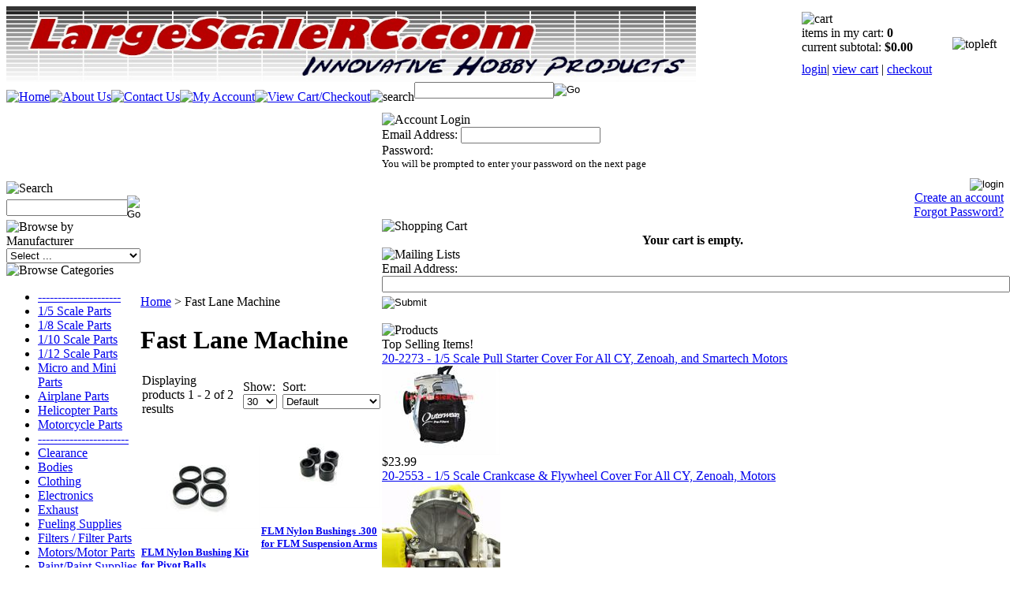

--- FILE ---
content_type: text/html; charset=utf-8
request_url: http://www.largescalerc.com/fastlanemachine.aspx
body_size: 13566
content:


<!DOCTYPE html PUBLIC "-//W3C//DTD XHTML 1.0 Transitional//EN" "http://www.w3.org/TR/xhtml1/DTD/xhtml1-transitional.dtd">

<html xmlns="http://www.w3.org/1999/xhtml" lang="en">
<head id="ctl00_headTag"><title>
	LargeScaleRC.com - Fast Lane Machine
</title>
    <script type="text/javascript" src="/scripts/jquery-3.5.1.min.js" integrity='sha384-ZvpUoO/+PpLXR1lu4jmpXWu80pZlYUAfxl5NsBMWOEPSjUn/6Z/hRTt8+pR6L4N2' crossorigin='anonymous'></script>
    <script type="text/javascript" src="/scripts/jquery-ui-1.13.0.min.js" integrity='sha384-GH7wmqAxDa43XGS89eXGbziWEki6l/Smy1U+dAI7ZbxlrLsmal+hLlTMqoPIIg1V' crossorigin='anonymous'></script>
    <script type="text/javascript" src="/scripts/json2.js" integrity='sha384-rY3wIRyRmLeQV74T/sN7A3vmSdmaUvjIIzs0Z0cxcwXDHrUumbS3B3u18KlipZ2i' crossorigin='anonymous'></script>
    <script type="text/javascript" src="/scripts/jstorage.js" integrity='sha384-oC7ifurXSiCOGfj0Uy8BEQzbYTql7TzwHA8cE+mQY4skImVU0TX2RYBBKdXDs5cp' crossorigin='anonymous'></script>

    <link type="text/css" rel="stylesheet" href="/custom.css.aspx?theme=88&amp;50638" /><link rel="image_src" href="http://www.largescalerc.com/themes/migration1-1-1/images/layout/site_logo.gif" /><link rel="stylesheet" type="text/css" href="/scripts/jQueryUiStyles/jquery-ui.min.css" /><meta name="description" content="Fast Lane Machine, FLM, Suspension" /><meta name="keywords" content="dog bones, suspension" /><meta property="og:description" content="Fast Lane Machine, FLM, Suspension" /><meta property="og:image" content="http://www.largescalerc.com/themes/migration1-1-1/images/layout/site_logo.gif" /><meta property="og:title" content="LargeScaleRC.com" /><meta property="og:site_name" content="LargeScaleRC.com" /><meta property="og:url" content="http://www.largescalerc.com/" /><link rel="canonical" href="http://www.largescalerc.com/fastlanemachine.aspx" />
    <script type="text/javascript" src="/scripts/storefront.js" integrity='sha384-wZ3DIKW9ZSoCKqJd55/BNLEcz3mgQhgMwHCw/jwN8k3RG+Hr9bq6e6m10w1YVJqQ' crossorigin='anonymous'></script>
    <script type="text/javascript" src="/scripts/storefront.ie10.js" integrity='sha384-9qRZorpiHcWTyPYogrGSXMS7WL+BQqd4f8L1TM8QShlm70sVe2mrRGcdOVqWssZ2' crossorigin='anonymous'></script>
    <script type="text/javascript" src="/scripts/jquery.producthistory.js" integrity='sha384-mGvZy9PlgY3eQGscCu2QBJCfNYGTuq65xdGE0VNdMv45A6y3R+TxUjF5aIZ+uLx3' crossorigin='anonymous'></script>
    <meta http-equiv="content-type" content="text/html; charset=utf-8" /><meta http-equiv="content-language" content="en-us" /></head>

<body id="ctl00_bodyTag" class="category-page-type fastlanemachine-page">

    <form name="aspnetForm" method="post" action="./fastlanemachine.aspx" onsubmit="javascript:return WebForm_OnSubmit();" id="aspnetForm">
<div>
<input type="hidden" name="__EVENTTARGET" id="__EVENTTARGET" value="" />
<input type="hidden" name="__EVENTARGUMENT" id="__EVENTARGUMENT" value="" />
<input type="hidden" name="__LASTFOCUS" id="__LASTFOCUS" value="" />
<input type="hidden" name="__VIEWSTATE" id="__VIEWSTATE" value="w1scn+arrd8KREQgZR+rowXN5/lcjKUt3LKsBqdxsyvLRUyZXx3jNeKyWWtP0koBeQwWQPiG5P3cGxdXIbjr3C3jNTVSKac2M80pT1Nl+eVLeXm92fUeCtCD9vOrIWfmuB9V4fya2Ku/AjVDaUgS8+0R7oLX3AFFpmnrxCsFyOEN3620KeEh1RgYo7WsvRGPvJPBNuBt67NFSfYgejKWmpuXQ+k+gjBjHKQd+I+ji/mpDuwrysuyq/WjfTjLFPph8VD/Pf8Xs/gBx1+gMZ7lFD7mGb3/1dQPhiAt2WvfE5jRuYA/3VnBGMV9HXofVdkBemjd4XZkRmcWbatzWQhaUOcocomkpeocY9KwW813G5PVRLNpS9JDhZV1+eqNDEx4AL0youn8PNxKOY6c5apzWO7s9MTypRzNg3gCJysoc0mk2kSYVdPC6R/+2xs7qR6biNOvfJOIo++/THNNorjRv9g1o5P6sn2Y7mGj99Pw6l4TDj9G0vf2FyWQpORWM2TkXqd+PeVfuHfAJvVY7Yt4lyRgfHdocpBdyM9DVmDN+3lDbeCrYJh9sbvbm13t5eU0q4mbFVztaEu31bSbnhKcF8rr1/Q866fHT9WgeQZ1yc5f+/b7C4JUg2jdg1RyNys0MBjLKBSgIWdcVERdam8lvrzQGZXN9uNnr7Dy/4e3UX01zORJMpSJ1A/7mnzyfVciQlQY9cWUSi2j5Y6Nn0d8xbELSaukrWFNVRNZ1H42YZdcaoK3YwrkvXz1XrHkZI4h523cq2Xy/6B1yAM7I37gaPtJ6JOsLk90R1qLPIE5chYoeQwy7ElPhCb89bXAkiZ8+xZ398xKBgx+4TNuYp0AVwdZof5/h2fZ6hNh5Kgvg3oJyb5v/LciTrEZ14z0ur41TewBqxSsdqBfzbnC866OzTPi5QeSin3hEIJ5GWiCHuOLA1S5DS/4rxIBU0eM9Z03thCSmH2qk/+zYzZLTg+j/A==" />
</div>

<script type="text/javascript">
//<![CDATA[
var theForm = document.forms['aspnetForm'];
if (!theForm) {
    theForm = document.aspnetForm;
}
function __doPostBack(eventTarget, eventArgument) {
    if (!theForm.onsubmit || (theForm.onsubmit() != false)) {
        theForm.__EVENTTARGET.value = eventTarget;
        theForm.__EVENTARGUMENT.value = eventArgument;
        theForm.submit();
    }
}
//]]>
</script>


<script src="/WebResource.axd?d=pynGkmcFUV13He1Qd6_TZAG0REM8qqEBAHCZinHsmTftbBz8ARFqQG4SmTbTGQGNsxByiuhhp7M8BL__qlDclA2&amp;t=638259264720000000" type="text/javascript"></script>


<script src="/WebResource.axd?d=x2nkrMJGXkMELz33nwnakC_B8AyfnhUqi6D9AzGRkOqQ71NrIrffVcNrCAil5TW5P8Y_TKYInJ4--K8dDuRg0XZYm1iq3DxwIhi7WvmWqJs1&amp;t=638259264720000000" type="text/javascript"></script>
<script type="text/javascript">
//<![CDATA[
function WebForm_OnSubmit() {
if (typeof(ValidatorOnSubmit) == "function" && ValidatorOnSubmit() == false) return false;
return true;
}
//]]>
</script>

<div>

	<input type="hidden" name="__VIEWSTATEGENERATOR" id="__VIEWSTATEGENERATOR" value="A4191B32" />
</div>
        

        

        

        <div id="wrapper">
            <table id="ctl00_container" class="page-container" cellspacing="0" cellpadding="0" border="0" style="border-collapse:collapse;">
	<tr id="ctl00_header">
		<td id="ctl00_headerContent" class="page-header"><table width="100%" cellspacing="0" cellpadding="0" class="page-header-content">
  

  
  <tbody>
    

    
    <tr>
      

      
      <td class="header-lt"><a href="http://www.largescalerc.com/" target="_self">
          
          
          <img width="874" height="96" border="0" align="" alt="" src="/images/innovativeheader3.jpg" /></a> 
      
      
      </td>
      

      
      <td class="header-logo"><a title="Return Home" href="/"></a>
      <br />
        
        
      
      </td>
      

      
      <td class="header-cart">
        

        
        <div class="head-cart">
          

          
          <div>
            
            
            <img alt="cart" src="/themes/migration1-1-1/images/layout/header_cart_title.gif" /></div>
          

          
          <div>items in my cart: <strong>
              0
              </strong></div>
          

          
          <div>current subtotal: <strong>
              $0.00
              </strong></div>
          

          
          <div style="margin-top: 10px;">
            
            
            <a href="/login.aspx">login</a>| <a href="/cart.aspx">view cart</a> | <a href="/checkout.aspx">checkout</a></div></div>
      
      
      </td>
      

      
      <td class="header-rt">
        
        
        <img alt="topleft" src="/themes/migration1-1-1/images/layout/header_rt.gif" /> 
      
      
      </td>
    
    
    </tr>
  
  
  </tbody>


</table>



<table cellspacing="0" cellpadding="0" class="topnav">
  

  
  <tbody>
    

    
    <tr>
      

      
      <td class="top-nav-lt">
      <br />
        
        
      
      </td>
      

      
      <td class="top-nav-item"><a title="Return Home" href="/">
          
          
          <img alt="Home" src="/themes/migration1-1-1/images/buttons/top_nav_btn_home.gif" /></a> 
      
      
      </td>
      

      
      <td class="top-nav-item"><a title="About Us" href="/about-us.aspx">
          
          
          <img alt="About Us" src="/themes/migration1-1-1/images/buttons/top_nav_btn_about.gif" /></a> 
      
      
      </td>
      

      
      <td class="top-nav-item"><a title="Contact Us" href="/contact-us.aspx">
          
          
          <img alt="Contact Us" src="/themes/migration1-1-1/images/buttons/top_nav_btn_contact.gif" /></a> 
      
      
      </td>
      

      
      <td class="top-nav-item"><a title="My Account" href="/account.aspx">
          
          
          <img alt="My Account" src="/themes/migration1-1-1/images/buttons/top_nav_btn_account.gif" /></a> 
      
      
      </td>
      

      
      <td class="top-nav-item"><a title="View Cart and Checkout" href="/cart.aspx">
          
          
          <img alt="View Cart/Checkout" src="/themes/migration1-1-1/images/buttons/top_nav_btn_cart.gif" /></a> 
      
      
      </td>
      

      
      <td style="text-align: right;">
        
        
        <img alt="search" src="/themes/migration1-1-1/images/layout/custom_search_text.gif" /> 
      
      
      </td>
      

      
      <td class="top-nav-item">
        
        
        <div id="ctl00_ctl08_searchBox" class="custom-search" onkeypress="javascript:return WebForm_FireDefaultButton(event, &#39;ctl00_ctl08_go&#39;)">
			
  <table cellpadding="0" cellspacing="0">
	<tr>
	  <td class="custom-search-text"><span></span></td>
	  <td class="custom-search-field"><input name="ctl00$ctl08$search" type="text" maxlength="100" id="ctl00_ctl08_search" class="textbox" /></td>
	  <td class="custom-search-button"><input type="image" name="ctl00$ctl08$go" id="ctl00_ctl08_go" src="/themes/migration1-1-1/images/buttons/custom_search_submit.gif" alt="Go" style="border-width:0px;" /></td>
	</tr>
  </table>

		</div>		 
      <br />
          
        
      
      </td>
      

      
      <td class="top-nav-rt">
      <br />
        
        
      
      </td>
    
    
    </tr>
  
  
  </tbody>


</table></td>
	</tr><tr id="ctl00_body" class="page-body">
		<td id="ctl00_bodyContent" class="page-body-content">
                        <div role="main">
                            <table id="ctl00_columns" class="page-body-columns" cellspacing="0" cellpadding="0" border="0" style="border-collapse:collapse;">
			<tr>
				<td id="ctl00_leftColumn" class="page-column-left"><table border="0" cellpadding="0" cellspacing="0" class="module search-module" style="width:100%;">
					<tr>
						<td class="module-header"><img src="/themes/migration1-1-1/images/layout/mod_head_search_lt.gif" alt="Search" style="border-width:0px;" /></td>
					</tr><tr>
						<td class="module-body">
	<table border="0" cellpadding="0" cellspacing="0" class="mod-body " style="width:100%;">
							<tr>
								<td class="mod-body-tl"></td><td class="mod-body-tp"></td><td class="mod-body-tr"></td>
							</tr><tr>
								<td class="mod-body-lt"></td><td class="mod-body-body">
		<div id="ctl00_ctl10_pnlSearch" onkeypress="javascript:return WebForm_FireDefaultButton(event, &#39;ctl00_ctl10_imbGo&#39;)">
									
			<table cellpadding="0" cellspacing="0" style="margin: 0; padding: 0; border: none; border-collapse: collapse;">
				<tr>
					<td style="padding-right: 7px; width: 100%">
						<input name="ctl00$ctl10$txtSearch" type="text" maxlength="100" id="ctl00_ctl10_txtSearch" class="textbox search-module-text" style="width:100%;" />
					</td>
					<td style="text-align: right;">
						<input type="image" name="ctl00$ctl10$imbGo" id="ctl00_ctl10_imbGo" src="/themes/migration1-1-1/images/buttons/mod_btn_go.gif" alt="Go" style="border-width:0px;" />
					</td>
				</tr>
			</table>
		
								</div>
		
	</td><td class="mod-body-rt"></td>
							</tr><tr>
								<td class="mod-body-bl"></td><td class="mod-body-bt"></td><td class="mod-body-br"></td>
							</tr>
						</table>
</td>
					</tr>
				</table>
<table border="0" cellpadding="0" cellspacing="0" class="module manufacturers-module" style="width:100%;">
					<tr>
						<td class="module-header"><img src="/themes/migration1-1-1/images/layout/mod_head_mans_lt.gif" alt="Browse by Manufacturer" style="border-width:0px;" /></td>
					</tr><tr>
						<td class="module-body">

  <table border="0" cellpadding="0" cellspacing="0" class="mod-body man" style="width:100%;">
							<tr>
								<td class="mod-body-tl"></td><td class="mod-body-tp"></td><td class="mod-body-tr"></td>
							</tr><tr>
								<td class="mod-body-lt"></td><td class="mod-body-body">
     
    <div><select name="ctl00$ctl11$manufacturers" onchange="javascript:setTimeout(&#39;__doPostBack(\&#39;ctl00$ctl11$manufacturers\&#39;,\&#39;\&#39;)&#39;, 0)" id="ctl00_ctl11_manufacturers" class="select manufaturers-module-list">
									<option value="Select ...">
										Select ...
									</option><option value="125">
										ACER Racing
									</option><option value="47">
										ADA Racing
									</option><option value="237">
										ADI
									</option><option value="166">
										ALCLAD
									</option><option value="71">
										AMS
									</option><option value="197">
										AquaCraft
									</option><option value="236">
										Area RC
									</option><option value="246">
										ARRMA
									</option><option value="53">
										Associated
									</option><option value="136">
										Asylum-RC
									</option><option value="195">
										Axial Racing
									</option><option value="153">
										Axis R/C
									</option><option value="239">
										Bartolone
									</option><option value="196">
										Blade
									</option><option value="219">
										Blue Viper
									</option><option value="114">
										Bondhus
									</option><option value="66">
										BRP
									</option><option value="171">
										Castle Creations
									</option><option value="10">
										CAT 5
									</option><option value="121">
										Chacal-RC
									</option><option value="30">
										Champion
									</option><option value="7">
										Chung Yang
									</option><option value="123">
										CPI Racing
									</option><option value="56">
										Craftwerks-RC
									</option><option value="46">
										Custom Street Toyz
									</option><option value="33">
										Dark Soul Racing
									</option><option value="44">
										DDM Racing
									</option><option value="65">
										Dean&#39;s
									</option><option value="110">
										Dimension Engineering
									</option><option value="181">
										DogPile Racing
									</option><option value="151">
										Dremel
									</option><option value="189">
										DT1
									</option><option value="49">
										Dubro
									</option><option value="5">
										Duratrax
									</option><option value="27">
										Dynamite
									</option><option value="156">
										E-flite
									</option><option value="68">
										Elcon Models
									</option><option value="222">
										Electrifly
									</option><option value="83">
										ESP
									</option><option value="230">
										Estes
									</option><option value="226">
										Evolution
									</option><option value="154">
										Expert Electronics
									</option><option value="40">
										Fast Eddy
									</option><option value="94">
										Fast Lane Machine
									</option><option value="3">
										FG
									</option><option value="173">
										FID Racing - GTB Racing
									</option><option value="193">
										FloTool
									</option><option value="225">
										FMS Model
									</option><option value="220">
										Fourmost
									</option><option value="88">
										Full Force RC
									</option><option value="176">
										Full Kill RC
									</option><option value="74">
										Futaba
									</option><option value="182">
										Fuyuan R/C Model
									</option><option value="58">
										GBE (Gabe Brown Eng)
									</option><option value="69">
										Golden Horizons
									</option><option value="127">
										GoPro
									</option><option value="177">
										GraFil Bodies
									</option><option value="198">
										Great Planes
									</option><option value="141">
										GRP
									</option><option value="117">
										Hanger 9
									</option><option value="209">
										Heli-Max
									</option><option value="19">
										Hitec
									</option><option value="152">
										Hobbico
									</option><option value="194">
										Hobby Zone
									</option><option value="60">
										Hostile Racing Products
									</option><option value="142">
										Hot Bodies
									</option><option value="240">
										Hot Racing
									</option><option value="4">
										HPI
									</option><option value="29">
										IHP Racing
									</option><option value="116">
										Illusions
									</option><option value="138">
										Inertia Racing
									</option><option value="32">
										Integy
									</option><option value="238">
										Interstate Batteries
									</option><option value="161">
										JConcepts
									</option><option value="8">
										Jetpro
									</option><option value="97">
										Jofer USA
									</option><option value="191">
										JR
									</option><option value="232">
										K and S Engineering
									</option><option value="105">
										K&amp;N
									</option><option value="143">
										Killer RC
									</option><option value="214">
										Kimbrough
									</option><option value="133">
										King Cobra Racing
									</option><option value="215">
										KingStar
									</option><option value="12">
										Klotz
									</option><option value="140">
										Kold Kutter
									</option><option value="241">
										Kraken RC
									</option><option value="234">
										Kyosho
									</option><option value="129">
										LargeScaleRC
									</option><option value="67">
										Lauterbacher
									</option><option value="54">
										Losi
									</option><option value="36">
										Luna Tik
									</option><option value="204">
										Lunsford
									</option><option value="2">
										MCD
									</option><option value="207">
										MCD Racing
									</option><option value="199">
										MicroHeli
									</option><option value="163">
										MIP
									</option><option value="122">
										Modified R/C
									</option><option value="206">
										Morgan Enterprises
									</option><option value="84">
										Multiplex
									</option><option value="174">
										My Laps
									</option><option value="244">
										New Era
									</option><option value="11">
										NGK
									</option><option value="85">
										Oneill Brothers
									</option><option value="14">
										Outerwears
									</option><option value="128">
										PA Racing
									</option><option value="233">
										Paasche
									</option><option value="55">
										Pacer Adhesives
									</option><option value="52">
										Pactra
									</option><option value="158">
										Parkzone
									</option><option value="48">
										Parma
									</option><option value="201">
										Parrot Inc.
									</option><option value="21">
										Permatex
									</option><option value="22">
										PhatDad-RC
									</option><option value="229">
										Pinecar
									</option><option value="157">
										ProBoat
									</option><option value="17">
										ProLine
									</option><option value="179">
										Pro-Spec Racing
									</option><option value="101">
										Protecta
									</option><option value="213">
										ProtoForm
									</option><option value="72">
										Python Motorsports
									</option><option value="245">
										QRS
									</option><option value="223">
										R2C
									</option><option value="217">
										Racer&#39;s Edge
									</option><option value="35">
										RamTech
									</option><option value="168">
										RB Innovations
									</option><option value="42">
										RC Screwz
									</option><option value="150">
										RC Skin
									</option><option value="34">
										RC4WD
									</option><option value="190">
										RCMK
									</option><option value="64">
										Redcat Racing
									</option><option value="41">
										Rhino Racing
									</option><option value="134">
										Robart
									</option><option value="43">
										Robinson Racing
									</option><option value="170">
										Ronshop Racing
									</option><option value="78">
										RPM
									</option><option value="200">
										Run Time Games LTD
									</option><option value="15">
										Samba
									</option><option value="186">
										Savox
									</option><option value="98">
										Scorpion
									</option><option value="202">
										Shread Industries
									</option><option value="132">
										Silverback R/C
									</option><option value="96">
										Skunkworks
									</option><option value="13">
										Smartech
									</option><option value="80">
										SpazStix
									</option><option value="18">
										Spektrum
									</option><option value="86">
										Sportwerks
									</option><option value="79">
										SUH Racing
									</option><option value="231">
										Sullivan
									</option><option value="208">
										SWB Mfg.
									</option><option value="81">
										Tamiya
									</option><option value="155">
										Team Associated
									</option><option value="137">
										Team Chase RC
									</option><option value="16">
										TGN
									</option><option value="95">
										Threshold
									</option><option value="162">
										Thunder Power
									</option><option value="91">
										Tiny Tach
									</option><option value="243">
										TLR Racing
									</option><option value="145">
										TMR Performance
									</option><option value="39">
										Tonys Screws
									</option><option value="216">
										Top Flite
									</option><option value="159">
										Trail Tech
									</option><option value="178">
										TrakPower
									</option><option value="160">
										Traxxas
									</option><option value="23">
										Trevor Simpson
									</option><option value="82">
										Trinity
									</option><option value="37">
										Turtle Racing
									</option><option value="115">
										Uber RC
									</option><option value="61">
										UNI Filter Co.
									</option><option value="70">
										Upgrade RC
									</option><option value="212">
										Vaterra
									</option><option value="26">
										Venom
									</option><option value="57">
										Vertigo
									</option><option value="113">
										Victory RC
									</option><option value="51">
										VS
									</option><option value="227">
										Wabash Valley Farms
									</option><option value="109">
										Walbro
									</option><option value="102">
										White Sox Engineering
									</option><option value="242">
										Winchester R/C Products
									</option><option value="210">
										Wireless Input Inc.
									</option><option value="185">
										Xtreme Racing
									</option><option value="24">
										Zenoah
									</option>
								</select></div>
  
  </td><td class="mod-body-rt"></td>
							</tr><tr>
								<td class="mod-body-bl"></td><td class="mod-body-bt"></td><td class="mod-body-br"></td>
							</tr>
						</table>  
  
</td>
					</tr>
				</table>



<script src="/scripts/CategoryTree.js"></script>

<table border="0" cellpadding="0" cellspacing="0" class="module category-module" style="width:100%;">
					<tr>
						<td class="module-header"><img src="/themes/migration1-1-1/images/layout/mod_head_category_lt.gif" alt="Browse Categories" style="border-width:0px;" /></td>
					</tr><tr>
						<td class="module-body">
  <ul class="module-list cat-nav">
    <li data-catId="cat-42" data-catImg-path=""><a href="/---------------------.aspx">---------------------</a></li><li data-catId="cat-173" data-catImg-path=""><a href="/15parts.aspx">1/5 Scale Parts</a></li><li data-catId="cat-172" data-catImg-path=""><a href="/18parts.aspx">1/8 Scale Parts</a></li><li data-catId="cat-171" data-catImg-path=""><a href="/110parts.aspx">1/10 Scale Parts</a></li><li data-catId="cat-178" data-catImg-path=""><a href="/112parts.aspx">1/12 Scale Parts</a></li><li data-catId="cat-181" data-catImg-path=""><a href="/microandminicarparts.aspx">Micro and Mini Parts</a></li><li data-catId="cat-331" data-catImg-path=""><a href="/airplaneparts.aspx">Airplane Parts</a></li><li data-catId="cat-328" data-catImg-path=""><a href="/helicopterparts.aspx">Helicopter Parts</a></li><li data-catId="cat-146" data-catImg-path=""><a href="/motorcycleparts.aspx">Motorcycle Parts</a></li><li data-catId="cat-44" data-catImg-path=""><a href="/----------------------2.aspx">-----------------------</a></li><li data-catId="cat-186" data-catImg-path=""><a href="/clearance.aspx">Clearance</a></li><li data-catId="cat-21" data-catImg-path=""><a href="/bodies.aspx">Bodies</a></li><li data-catId="cat-185" data-catImg-path=""><a href="/clothing.aspx">Clothing</a></li><li data-catId="cat-4" data-catImg-path=""><a href="/electronics.aspx">Electronics</a></li><li data-catId="cat-68" data-catImg-path=""><a href="/exhaust.aspx">Exhaust</a></li><li data-catId="cat-26" data-catImg-path=""><a href="/fuelingsupplies.aspx">Fueling Supplies</a></li><li data-catId="cat-25" data-catImg-path=""><a href="/filtersfilterparts.aspx">Filters / Filter Parts</a></li><li data-catId="cat-3" data-catImg-path=""><a href="/motorsmotorparts.aspx">Motors/Motor Parts</a></li><li data-catId="cat-103" data-catImg-path=""><a href="/paintpaintsupplies.aspx">Paint/Paint Supplies</a></li><li data-catId="cat-392" data-catImg-path=""><a href="/piniongears.aspx">Pinion Gears</a></li><li data-catId="cat-105" data-catImg-path=""><a href="/Nutsandbolts.aspx">Nuts and Bolts</a></li><li data-catId="cat-292" data-catImg-path=""><a href="/Bearings-2.aspx">Bearings</a></li><li data-catId="cat-6" data-catImg-path=""><a href="/tireswheels.aspx">Tires / Wheels</a></li><li data-catId="cat-67" data-catImg-path=""><a href="/toolsandlubricants_1.aspx">Tools and Lubricants</a></li><li data-catId="cat-82" data-catImg-path=""><a href="/-----------------------.aspx">------------------------</a></li>	  
  </ul>  
</td>
					</tr>
				</table>
<table border="0" cellpadding="0" cellspacing="0" class="module links-module" style="width:100%;">
					<tr>
						<td class="module-header"><img src="/themes/migration1-1-1/images/layout/mod_head_links_lt.gif" alt="Links" style="border-width:0px;" /></td>
					</tr><tr>
						<td class="module-body">
  <ul class="module-list links-nav">
	<li><a href="termsandconditions.aspx">Terms &amp; Conditions</a></li><li><a href="DomesticShipping.aspx">Domestic Shipping</a></li><li><a href="InternationalOrders.aspx">International Shipping</a></li>  
  </ul>
</td>
					</tr>
				</table>
<table border="0" cellpadding="0" cellspacing="0" class="module login-module" style="width:100%;">
					<tr>

					</tr><tr>
						<td class="module-body">
  <table border="0" cellpadding="0" cellspacing="0" class="mod-body " style="width:100%;">
							<tr>
								<td class="mod-body-tl"></td><td class="mod-body-tp"></td><td class="mod-body-tr"></td>
							</tr><tr>
								<td class="mod-body-lt"></td><td class="mod-body-body">
     <div id="ctl00_ctl14_pnlFacebookModule">
									
     <div><script src='//connect.facebook.net/en_US/all.js#xfbml=1' type='text/javascript'></script><fb:like href='http://www.largescalerc.com/fastlanemachine.aspx?metaType=grl' id='fbModuleButton' action='like' layout='box_count' colorscheme='light' font='arial'></fb:like></div>
								</div>
  </td><td class="mod-body-rt"></td>
							</tr><tr>
								<td class="mod-body-bl"></td><td class="mod-body-bt"></td><td class="mod-body-br"></td>
							</tr>
						</table> 
</td>
					</tr>
				</table>
</td><td id="ctl00_centerColumn" class="page-column-center"><div id="ctl00_breadcrumb" class="breadcrumb">
					
                                            <span id="ctl00_breadcrumbContent"><span><a href="/">Home</a></span><span>&#160;&gt;&#160;</span><span>Fast Lane Machine</span></span>
                                        
				</div>


    <h1>Fast Lane Machine</h1>

	<div class="page-html-content"><div style="text-align: center;"></div></div>



<table id="ctl00_pageContent_ctl05_resultsHeader" cellpadding="2" cellspacing="0" style="width:100%" class="product-list-results-header">
					<tr>
						<td id="ctl00_pageContent_ctl05_resultCell" class="product-list-results">Displaying products 1 - 2 of 2 results</td>
						<td id="ctl00_pageContent_ctl05_sizeCell" class="product-list-size"><label for="ctl00_pageContent_ctl05_sizeSelector" id="ctl00_pageContent_ctl05_sizeLabel" class="label">Show:</label> <select name="ctl00$pageContent$ctl05$sizeSelector" onchange="javascript:setTimeout(&#39;__doPostBack(\&#39;ctl00$pageContent$ctl05$sizeSelector\&#39;,\&#39;\&#39;)&#39;, 0)" id="ctl00_pageContent_ctl05_sizeSelector" class="select">
							<option value="30" selected="selected">
								30
							</option><option value="60">
								60
							</option><option value="90">
								90
							</option><option value="200">
								200
							</option>
						</select></td>
						<td id="ctl00_pageContent_ctl05_sortCell" class="product-list-sort" style="width:25%"><label for="ctl00_pageContent_ctl05_sortSelector" id="ctl00_pageContent_ctl05_sortLabel" class="label">Sort:</label> <select name="ctl00$pageContent$ctl05$sortSelector" onchange="javascript:setTimeout(&#39;__doPostBack(\&#39;ctl00$pageContent$ctl05$sortSelector\&#39;,\&#39;\&#39;)&#39;, 0)" id="ctl00_pageContent_ctl05_sortSelector" class="select">
							<option value="Default" selected="selected">
								Default
							</option><option value="Price Low to High">
								Price Low to High
							</option><option value="Price High to Low">
								Price High to Low
							</option><option value="Name (A-Z)">
								Name (A-Z)
							</option><option value="Name (Z-A)">
								Name (Z-A)
							</option><option value="Newest">
								Newest
							</option>
						</select></td>
					</tr>
				</table>
				



<table id="ctl00_pageContent_ctl05_productList" class="product-list" cellspacing="0" border="0" style="width:100%;border-collapse:collapse;">
					<tr>
						<td class="product-list-item-container" style="width:50%;">
		<div class="product-list-item" onkeypress="javascript:return WebForm_FireDefaultButton(event, &#39;ctl00_pageContent_ctl05_productList_ctl00_imbAdd&#39;)">
									<a href="/FLMNylonBushingKitforPivotBalls.aspx">
		  <img class="product-list-img" src="/images/products/thumb/flm90004.JPG" title="" alt="" border="0" />
		</a>
	  
	<div class="product-list-options">
	  <h5><a href="/FLMNylonBushingKitforPivotBalls.aspx">FLM Nylon Bushing Kit for Pivot Balls</a></h5>

	  <div class="product-list-price">
				  <div class="product-list-msrp"><span class="product-list-msrp-label">List Price:</span> <span class="product-list-msrp-value">$13.00</span></div>
						    <div class="product-list-cost"><span class="product-list-cost-label">Your Price:</span> <span class="product-list-cost-value">$10.00</span></div>
		  			  </div>

	  
	  <div class="product-list-qty">
			  </div>

	  <div class="product-list-control">
				<a title="View FLM Nylon Bushing Kit for Pivot Balls" href="/FLMNylonBushingKitforPivotBalls.aspx"><img alt="FLM Nylon Bushing Kit for Pivot Balls" title="View FLM Nylon Bushing Kit for Pivot Balls" src="/themes/migration1-1-1/images/buttons/cart_btn_view.gif"/></a>
	  </div>

	  <div class="product-list-text">
		
	  </div>

	   

	</div>
						</div>
  </td><td class="product-list-item-container" style="width:50%;">
		<div class="product-list-item" onkeypress="javascript:return WebForm_FireDefaultButton(event, &#39;ctl00_pageContent_ctl05_productList_ctl01_imbAdd&#39;)">
									<a href="/FLMNylonBushingsforFLMSuspensionArms.aspx">
		  <img class="product-list-img" src="/images/products/thumb/flm90003.JPG" title="" alt="" border="0" />
		</a>
	  
	<div class="product-list-options">
	  <h5><a href="/FLMNylonBushingsforFLMSuspensionArms.aspx">FLM Nylon Bushings .300 for FLM Suspension Arms</a></h5>

	  <div class="product-list-price">
				  <div class="product-list-msrp"><span class="product-list-msrp-label">List Price:</span> <span class="product-list-msrp-value">$13.00</span></div>
						    <div class="product-list-cost"><span class="product-list-cost-label">Your Price:</span> <span class="product-list-cost-value">$10.00</span></div>
		  			  </div>

	  
	  <div class="product-list-qty">
		<label for="ctl00_pageContent_ctl05_productList_ctl01_txtQuantity" class="label">Quantity:</label> <input name="ctl00$pageContent$ctl05$productList$ctl01$txtQuantity" type="text" value="1" maxlength="10" size="3" id="ctl00_pageContent_ctl05_productList_ctl01_txtQuantity" class="textbox-center" /><span id="ctl00_pageContent_ctl05_productList_ctl01_ctl27" style="color:Red;display:none;"><br />* Whole number only</span>	  </div>

	  <div class="product-list-control">
		<input type="image" name="ctl00$pageContent$ctl05$productList$ctl01$imbAdd" id="ctl00_pageContent_ctl05_productList_ctl01_imbAdd" src="/themes/migration1-1-1/images/buttons/cart_btn_add.gif" alt="add to cart" onclick="javascript:WebForm_DoPostBackWithOptions(new WebForm_PostBackOptions(&quot;ctl00$pageContent$ctl05$productList$ctl01$imbAdd&quot;, &quot;&quot;, true, &quot;productList3573&quot;, &quot;&quot;, false, false))" style="border-width:0px;" />		<a title="View FLM Nylon Bushings .300 for FLM Suspension Arms" href="/FLMNylonBushingsforFLMSuspensionArms.aspx"><img alt="FLM Nylon Bushings .300 for FLM Suspension Arms" title="View FLM Nylon Bushings .300 for FLM Suspension Arms" src="/themes/migration1-1-1/images/buttons/cart_btn_view.gif"/></a>
	  </div>

	  <div class="product-list-text">
		
	  </div>

	   

	</div>
						</div>
  </td><td></td>
					</tr>
				</table>




  
 

</td><td id="ctl00_rightColumn" class="page-column-right"><table border="0" cellpadding="0" cellspacing="0" class="module login-module" style="width:100%;">
					<tr>
						<td class="module-header"><img src="/themes/migration1-1-1/images/layout/mod_head_login_rt.gif" alt="Account Login" style="border-width:0px;" /></td>
					</tr><tr>
						<td class="module-body">

  <table border="0" cellpadding="0" cellspacing="0" class="mod-body " style="width:100%;">
							<tr>
								<td class="mod-body-tl"></td><td class="mod-body-tp"></td><td class="mod-body-tr"></td>
							</tr><tr>
								<td class="mod-body-lt"></td><td class="mod-body-body">
					 
	
		  <div id="ctl00_ctl16_lvDisplay_pnlLogin" onkeypress="javascript:return WebForm_FireDefaultButton(event, &#39;ctl00_ctl16_lvDisplay_imbGo&#39;)">
									
		    <table cellpadding="0" cellspacing="0" style="table-layout:fixed; width:100%">
		      <tr>
						<td>
							<label for="ctl00_ctl16_lvDisplay_txtUsername" id="ctl00_ctl16_lvDisplay_lblUsername" class="label">Email Address:</label>
							<input name="ctl00$ctl16$lvDisplay$txtUsername" type="text" maxlength="255" id="ctl00_ctl16_lvDisplay_txtUsername" class="textbox login-module-user" />
						</td>
		      </tr>
		      <tr>
						<td>
							<label for="ctl00_ctl16_lvDisplay_txtPassword" id="ctl00_ctl16_lvDisplay_lblPassword" class="label">Password:</label>
				
							
									<div id="password-message"><small>You will be prompted to enter your password on the next page</small></div>
								
						</td>
		      </tr>
		    </table>
				<div style="margin: 10px 0;">
					
				</div>
				
				<div style="text-align:right;margin-top:7px;">
					<input type="image" name="ctl00$ctl16$lvDisplay$imbGo" id="ctl00_ctl16_lvDisplay_imbGo" src="/themes/migration1-1-1/images/buttons/mod_btn_signin.gif" alt="login" style="border-width:0px;" /><br />
					<a id="ctl00_ctl16_lvDisplay_hypCreate" href="register.aspx">Create an account</a><br />
					<a id="ctl00_ctl16_lvDisplay_hypForgot" href="send-password.aspx">Forgot Password?</a>
				</div>
		  
								</div>
		
  		  
  </td><td class="mod-body-rt"></td>
							</tr><tr>
								<td class="mod-body-bl"></td><td class="mod-body-bt"></td><td class="mod-body-br"></td>
							</tr>
						</table> 

</td>
					</tr>
				</table>
<script language="JavaScript" src="https://seal.networksolutions.com/siteseal/javascript/siteseal.js" type="text/javascript"></script>
<!--
SiteSeal Html Builder Code:
Shows the logo at URL https://seal.networksolutions.com/images/basicrecblue.gif
Logo type is  ("NETSB")
//-->
<script language="JavaScript" type="text/javascript">// <![CDATA[
 SiteSeal("https://seal.networksolutions.com/images/basicrecblue.gif", "NETSB", "none");
// ]]></script>
<table border="0" cellpadding="0" cellspacing="0" class="module cart-module" style="width:100%;">
					<tr>
						<td class="module-header"><img src="/themes/migration1-1-1/images/layout/mod_head_cart_rt.gif" alt="Shopping Cart" style="border-width:0px;" /></td>
					</tr><tr>
						<td class="module-body">
	<table border="0" cellpadding="0" cellspacing="0" class="mod-body cart-module-cart" style="width:100%;">
							<tr>
								<td class="mod-body-tl"></td><td class="mod-body-tp"></td><td class="mod-body-tr"></td>
							</tr><tr>
								<td class="mod-body-lt"></td><td class="mod-body-body">
		
				<div style="text-align: center; font-weight: bold;">
					Your cart is empty.</div>
			
	</td><td class="mod-body-rt"></td>
							</tr><tr>
								<td class="mod-body-bl"></td><td class="mod-body-bt"></td><td class="mod-body-br"></td>
							</tr>
						</table>
	
	
</td>
					</tr>
				</table>
<script type="text/javascript">// <![CDATA[
document.write('<scr');
document.write('ipt type="text/javascript" data-ppmnid="55661767814308" src="//ad.where.com/jin/spotlight/ads?pubid=f0b7f3258c&format=js&v=2.4&placementtype=120x240&ppmnid=55661767814308&rand=' + Math.round(Math.random() * 100000000000000) + '">');
document.write('</scr' + 'ipt>');
// ]]></script>
<table border="0" cellpadding="0" cellspacing="0" class="module mailing-list-module" style="width:100%;">
					<tr>
						<td class="module-header"><img src="/themes/migration1-1-1/images/layout/mod_head_mail_rt.gif" alt="Mailing Lists" style="border-width:0px;" /></td>
					</tr><tr>
						<td class="module-body">
  <table border="0" cellpadding="0" cellspacing="0" class="mod-body " style="width:100%;">
							<tr>
								<td class="mod-body-tl"></td><td class="mod-body-tp"></td><td class="mod-body-tr"></td>
							</tr><tr>
								<td class="mod-body-lt"></td><td class="mod-body-body">
	<div>	
		

		<div id="ctl00_ctl20_mailingList_emailSignupWrapper" onkeypress="javascript:return WebForm_FireDefaultButton(event, &#39;ctl00_ctl20_mailingList_imbSubmit&#39;)">
									
            <label for="ctl00_ctl20_mailingList_txtEmail" id="ctl00_ctl20_mailingList_lblEmail" class="label">Email Address:</label><input name="ctl00$ctl20$mailingList$txtEmail" type="text" maxlength="255" id="ctl00_ctl20_mailingList_txtEmail" class="textbox mailing-list-module-text" style="width:100%;" />
		    
		    
		    <input type="image" name="ctl00$ctl20$mailingList$imbSubmit" id="ctl00_ctl20_mailingList_imbSubmit" src="/themes/migration1-1-1/images/buttons/mod_btn_submit.gif" alt="Submit" style="border-width:0px;margin-top: 5px" />
        
								</div>
		
	
</div>
  </td><td class="mod-body-rt"></td>
							</tr><tr>
								<td class="mod-body-bl"></td><td class="mod-body-bt"></td><td class="mod-body-br"></td>
							</tr>
						</table>
</td>
					</tr>
				</table>
<div style="DISPLAY: block; WIDTH: 179px">&nbsp;</div>
<table border="0" cellpadding="0" cellspacing="0" class="module product-list-module" style="width:100%;">
					<tr>
						<td class="module-header"><img src="/themes/migration1-1-1/images/layout/mod_head_featured_rt.gif" alt="Products" style="border-width:0px;" /></td>
					</tr><tr>
						<td class="module-body">Top Selling Items!
      
  <div class="featured-products-item"><a href="15scalepullstartercoverforallcyzenoahandsmartechmotors.aspx">20-2273 - 1/5 Scale Pull Starter Cover For All CY, Zenoah, and Smartech Motors</a><div class="featured-products-item-img"><a href="15scalepullstartercoverforallcyzenoahandsmartechmotors.aspx"><img alt="20-2273 - 1/5 Scale Pull Starter Cover For All CY, Zenoah, and Smartech Motors" src="/images/products/thumb/IMG_1229.JPG" border="0" /></a></div><div class="featured-products-item-price">$23.99</div></div><div class="featured-products-item"><a href="15scalecrankcaseandflywheelcoverforallcyzenoahmotors.aspx">20-2553 - 1/5 Scale Crankcase &amp; Flywheel Cover For All CY, Zenoah, Motors</a><div class="featured-products-item-img"><a href="15scalecrankcaseandflywheelcoverforallcyzenoahmotors.aspx"><img alt="20-2553 - 1/5 Scale Crankcase &amp; Flywheel Cover For All CY, Zenoah, Motors" src="/ProductImages/outerwears/Thumb_20-2553-01.JPG" border="0" /></a></div><div class="featured-products-item-price">$22.99</div></div><div class="featured-products-item"><a href="15448-highresponseclutchshoespringset8000rpm.aspx">15448 - High Response Clutch Shoe/Spring Set (8000 RPM)</a><div class="featured-products-item-img"><a href="15448-highresponseclutchshoespringset8000rpm.aspx"><img alt="15448 - High Response Clutch Shoe/Spring Set (8000 RPM)" src="/ProductImages/hpi/Thumb_15448.jpg" border="0" /></a></div><div class="featured-products-item-price">$49.24</div></div><div class="featured-products-item"><a href="20-2873-outerwearspre-filters-fitslosidesertbuggyxldbxl3-18filters.aspx">20-2873 - Outerwears Pre-Filters - Fits Losi Desert Buggy XL (DBXL) 3-1/8&quot; Filters</a><div class="featured-products-item-img"><a href="20-2873-outerwearspre-filters-fitslosidesertbuggyxldbxl3-18filters.aspx"><img alt="20-2873 - Outerwears Pre-Filters - Fits Losi Desert Buggy XL (DBXL) 3-1/8&quot; Filters" src="/images/products/thumb/airfilterDBXL.jpg" border="0" /></a></div><div class="featured-products-item-price">$16.99</div></div> 	 
  
</td>
					</tr>
				</table>

</td>
			</tr>
		</table>
                        </div>
                    </td>
	</tr><tr id="ctl00_footer" class="page-footer">
		<td id="ctl00_footerContent" class="page-footer-content"><table width="100%" cellspacing="0" cellpadding="0">
  

  
  <tbody>
    

    
    <tr>
      

      
      <td class="footer-lt">
      <br />
        
        
      
      </td>
      

      
      <td class="footer-links"><a href="/">Home</a> | <a href="/about-us.aspx">About Us</a> | <a href="/contact-us.aspx">Contact Us</a> | <a href="/account.aspx">My Account</a> | <a href="/shipping-policy.aspx">Shipping Policy</a> | <a href="/return-policy.aspx">Return Policy</a> | <a href="/privacy-policy.aspx">Privacy Policy</a> | <a href="/sitemap.aspx">Sitemap</a> | <a href="/help.aspx">Cart Help</a> 
      
      
      </td>
      

      
      <td class="footer-rt">
      <br />
        
        
      
      </td>
    
    
    </tr>
    

    
    <tr>
      

      
      <td class="company-info" colspan="3">© 
        2026
        
        LargeScaleRC.com
        
      
      
      </td>
    
    
    </tr>
  
  
  </tbody>


</table></td>
	</tr>
</table>
        </div>

        <script type="text/javascript" src="http://www.google-analytics.com/ga.js"></script><script type='text/javascript'>
				var pageTracker = _gat._getTracker('UA-24976304-1');
				pageTracker._initData();
				pageTracker._trackPageview();
			</script>

    
<script type="text/javascript">
//<![CDATA[
var Page_Validators =  new Array(document.getElementById("ctl00_pageContent_ctl05_productList_ctl01_ctl27"));
//]]>
</script>

<script type="text/javascript">
//<![CDATA[
var ctl00_pageContent_ctl05_productList_ctl01_ctl27 = document.all ? document.all["ctl00_pageContent_ctl05_productList_ctl01_ctl27"] : document.getElementById("ctl00_pageContent_ctl05_productList_ctl01_ctl27");
ctl00_pageContent_ctl05_productList_ctl01_ctl27.controltovalidate = "ctl00_pageContent_ctl05_productList_ctl01_txtQuantity";
ctl00_pageContent_ctl05_productList_ctl01_ctl27.focusOnError = "t";
ctl00_pageContent_ctl05_productList_ctl01_ctl27.errormessage = "<br />* Whole number only";
ctl00_pageContent_ctl05_productList_ctl01_ctl27.display = "Dynamic";
ctl00_pageContent_ctl05_productList_ctl01_ctl27.validationGroup = "productList3573";
ctl00_pageContent_ctl05_productList_ctl01_ctl27.type = "Integer";
ctl00_pageContent_ctl05_productList_ctl01_ctl27.evaluationfunction = "RangeValidatorEvaluateIsValid";
ctl00_pageContent_ctl05_productList_ctl01_ctl27.maximumvalue = "999999";
ctl00_pageContent_ctl05_productList_ctl01_ctl27.minimumvalue = "1";
//]]>
</script>


<script type="text/javascript">
//<![CDATA[

var Page_ValidationActive = false;
if (typeof(ValidatorOnLoad) == "function") {
    ValidatorOnLoad();
}

function ValidatorOnSubmit() {
    if (Page_ValidationActive) {
        return ValidatorCommonOnSubmit();
    }
    else {
        return true;
    }
}
        //]]>
</script>
</form>

    <script type="text/javascript" src="/scripts/defaultButtons.js" integrity='sha384-5ZmqjTEQUUwIAD4afcuMOcaT73hnTZAqZ8ksDHNW0EuVqgG36Nk3P85EzmMhqoVG' crossorigin='anonymous'></script>
</body>
</html>
